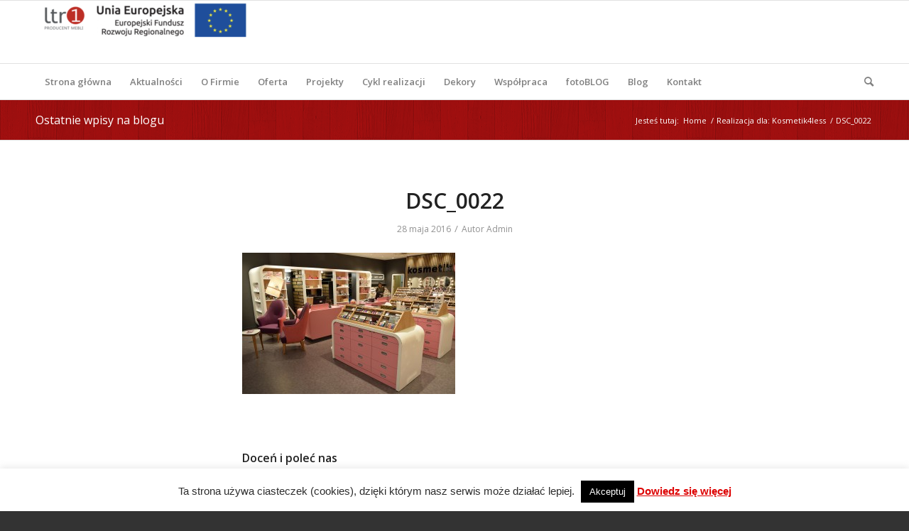

--- FILE ---
content_type: text/html; charset=UTF-8
request_url: https://ltr1.pl/realizacje/realizacja-dla-kosmetik4less/dsc_0022/
body_size: 14813
content:
<!DOCTYPE html>
<html dir="ltr" lang="pl-PL" prefix="og: https://ogp.me/ns#" class="html_stretched responsive av-preloader-disabled av-default-lightbox  html_header_top html_logo_left html_bottom_nav_header html_menu_left html_slim html_header_sticky html_header_shrinking html_mobile_menu_phone html_header_searchicon html_content_align_center html_header_unstick_top_disabled html_header_stretch_disabled html_av-overlay-side html_av-overlay-side-classic html_av-submenu-noclone html_entry_id_4655 av-cookies-no-cookie-consent av-no-preview html_text_menu_active ">
<head>
<meta charset="UTF-8" />
<meta name="robots" content="index, follow" />


<!-- mobile setting -->
<meta name="viewport" content="width=device-width, initial-scale=1">

<!-- Scripts/CSS and wp_head hook -->
<title>DSC_0022 | Meble dla Sklepów - ltr1.pl</title>

		<!-- All in One SEO 4.6.1.1 - aioseo.com -->
		<meta name="robots" content="max-image-preview:large" />
		<link rel="canonical" href="https://ltr1.pl/realizacje/realizacja-dla-kosmetik4less/dsc_0022/" />
		<meta name="generator" content="All in One SEO (AIOSEO) 4.6.1.1" />
		<meta property="og:locale" content="pl_PL" />
		<meta property="og:site_name" content="Meble dla Sklepów - ltr1.pl |" />
		<meta property="og:type" content="article" />
		<meta property="og:title" content="DSC_0022 | Meble dla Sklepów - ltr1.pl" />
		<meta property="og:url" content="https://ltr1.pl/realizacje/realizacja-dla-kosmetik4less/dsc_0022/" />
		<meta property="article:published_time" content="2016-05-28T08:22:03+00:00" />
		<meta property="article:modified_time" content="2016-05-28T08:22:03+00:00" />
		<meta name="twitter:card" content="summary" />
		<meta name="twitter:title" content="DSC_0022 | Meble dla Sklepów - ltr1.pl" />
		<meta name="google" content="nositelinkssearchbox" />
		<script type="application/ld+json" class="aioseo-schema">
			{"@context":"https:\/\/schema.org","@graph":[{"@type":"BreadcrumbList","@id":"https:\/\/ltr1.pl\/realizacje\/realizacja-dla-kosmetik4less\/dsc_0022\/#breadcrumblist","itemListElement":[{"@type":"ListItem","@id":"https:\/\/ltr1.pl\/#listItem","position":1,"name":"Dom","item":"https:\/\/ltr1.pl\/","nextItem":"https:\/\/ltr1.pl\/realizacje\/realizacja-dla-kosmetik4less\/dsc_0022\/#listItem"},{"@type":"ListItem","@id":"https:\/\/ltr1.pl\/realizacje\/realizacja-dla-kosmetik4less\/dsc_0022\/#listItem","position":2,"name":"DSC_0022","previousItem":"https:\/\/ltr1.pl\/#listItem"}]},{"@type":"ItemPage","@id":"https:\/\/ltr1.pl\/realizacje\/realizacja-dla-kosmetik4less\/dsc_0022\/#itempage","url":"https:\/\/ltr1.pl\/realizacje\/realizacja-dla-kosmetik4less\/dsc_0022\/","name":"DSC_0022 | Meble dla Sklep\u00f3w - ltr1.pl","inLanguage":"pl-PL","isPartOf":{"@id":"https:\/\/ltr1.pl\/#website"},"breadcrumb":{"@id":"https:\/\/ltr1.pl\/realizacje\/realizacja-dla-kosmetik4less\/dsc_0022\/#breadcrumblist"},"author":{"@id":"https:\/\/ltr1.pl\/author\/tomek\/#author"},"creator":{"@id":"https:\/\/ltr1.pl\/author\/tomek\/#author"},"datePublished":"2016-05-28T10:22:03+02:00","dateModified":"2016-05-28T10:22:03+02:00"},{"@type":"Organization","@id":"https:\/\/ltr1.pl\/#organization","name":"Meble dla Sklep\u00f3w - ltr1.pl","url":"https:\/\/ltr1.pl\/"},{"@type":"Person","@id":"https:\/\/ltr1.pl\/author\/tomek\/#author","url":"https:\/\/ltr1.pl\/author\/tomek\/","name":"Admin"},{"@type":"WebSite","@id":"https:\/\/ltr1.pl\/#website","url":"https:\/\/ltr1.pl\/","name":"Meble dla Sklep\u00f3w - ltr1.pl","inLanguage":"pl-PL","publisher":{"@id":"https:\/\/ltr1.pl\/#organization"}}]}
		</script>
		<!-- All in One SEO -->

<link rel="alternate" type="application/rss+xml" title="Meble dla Sklepów - ltr1.pl &raquo; Kanał z wpisami" href="https://ltr1.pl/feed/" />
<link rel="alternate" type="application/rss+xml" title="Meble dla Sklepów - ltr1.pl &raquo; Kanał z komentarzami" href="https://ltr1.pl/comments/feed/" />

<!-- google webfont font replacement -->

			<script type='text/javascript'>

				(function() {
					
					/*	check if webfonts are disabled by user setting via cookie - or user must opt in.	*/
					var html = document.getElementsByTagName('html')[0];
					var cookie_check = html.className.indexOf('av-cookies-needs-opt-in') >= 0 || html.className.indexOf('av-cookies-can-opt-out') >= 0;
					var allow_continue = true;
					var silent_accept_cookie = html.className.indexOf('av-cookies-user-silent-accept') >= 0;

					if( cookie_check && ! silent_accept_cookie )
					{
						if( ! document.cookie.match(/aviaCookieConsent/) || html.className.indexOf('av-cookies-session-refused') >= 0 )
						{
							allow_continue = false;
						}
						else
						{
							if( ! document.cookie.match(/aviaPrivacyRefuseCookiesHideBar/) )
							{
								allow_continue = false;
							}
							else if( ! document.cookie.match(/aviaPrivacyEssentialCookiesEnabled/) )
							{
								allow_continue = false;
							}
							else if( document.cookie.match(/aviaPrivacyGoogleWebfontsDisabled/) )
							{
								allow_continue = false;
							}
						}
					}
					
					if( allow_continue )
					{
						var f = document.createElement('link');
					
						f.type 	= 'text/css';
						f.rel 	= 'stylesheet';
						f.href 	= '//fonts.googleapis.com/css?family=Open+Sans:400,600';
						f.id 	= 'avia-google-webfont';

						document.getElementsByTagName('head')[0].appendChild(f);
					}
				})();
			
			</script>
			<script type="text/javascript">
/* <![CDATA[ */
window._wpemojiSettings = {"baseUrl":"https:\/\/s.w.org\/images\/core\/emoji\/15.0.3\/72x72\/","ext":".png","svgUrl":"https:\/\/s.w.org\/images\/core\/emoji\/15.0.3\/svg\/","svgExt":".svg","source":{"concatemoji":"https:\/\/ltr1.pl\/wp-includes\/js\/wp-emoji-release.min.js?ver=6.5.7"}};
/*! This file is auto-generated */
!function(i,n){var o,s,e;function c(e){try{var t={supportTests:e,timestamp:(new Date).valueOf()};sessionStorage.setItem(o,JSON.stringify(t))}catch(e){}}function p(e,t,n){e.clearRect(0,0,e.canvas.width,e.canvas.height),e.fillText(t,0,0);var t=new Uint32Array(e.getImageData(0,0,e.canvas.width,e.canvas.height).data),r=(e.clearRect(0,0,e.canvas.width,e.canvas.height),e.fillText(n,0,0),new Uint32Array(e.getImageData(0,0,e.canvas.width,e.canvas.height).data));return t.every(function(e,t){return e===r[t]})}function u(e,t,n){switch(t){case"flag":return n(e,"\ud83c\udff3\ufe0f\u200d\u26a7\ufe0f","\ud83c\udff3\ufe0f\u200b\u26a7\ufe0f")?!1:!n(e,"\ud83c\uddfa\ud83c\uddf3","\ud83c\uddfa\u200b\ud83c\uddf3")&&!n(e,"\ud83c\udff4\udb40\udc67\udb40\udc62\udb40\udc65\udb40\udc6e\udb40\udc67\udb40\udc7f","\ud83c\udff4\u200b\udb40\udc67\u200b\udb40\udc62\u200b\udb40\udc65\u200b\udb40\udc6e\u200b\udb40\udc67\u200b\udb40\udc7f");case"emoji":return!n(e,"\ud83d\udc26\u200d\u2b1b","\ud83d\udc26\u200b\u2b1b")}return!1}function f(e,t,n){var r="undefined"!=typeof WorkerGlobalScope&&self instanceof WorkerGlobalScope?new OffscreenCanvas(300,150):i.createElement("canvas"),a=r.getContext("2d",{willReadFrequently:!0}),o=(a.textBaseline="top",a.font="600 32px Arial",{});return e.forEach(function(e){o[e]=t(a,e,n)}),o}function t(e){var t=i.createElement("script");t.src=e,t.defer=!0,i.head.appendChild(t)}"undefined"!=typeof Promise&&(o="wpEmojiSettingsSupports",s=["flag","emoji"],n.supports={everything:!0,everythingExceptFlag:!0},e=new Promise(function(e){i.addEventListener("DOMContentLoaded",e,{once:!0})}),new Promise(function(t){var n=function(){try{var e=JSON.parse(sessionStorage.getItem(o));if("object"==typeof e&&"number"==typeof e.timestamp&&(new Date).valueOf()<e.timestamp+604800&&"object"==typeof e.supportTests)return e.supportTests}catch(e){}return null}();if(!n){if("undefined"!=typeof Worker&&"undefined"!=typeof OffscreenCanvas&&"undefined"!=typeof URL&&URL.createObjectURL&&"undefined"!=typeof Blob)try{var e="postMessage("+f.toString()+"("+[JSON.stringify(s),u.toString(),p.toString()].join(",")+"));",r=new Blob([e],{type:"text/javascript"}),a=new Worker(URL.createObjectURL(r),{name:"wpTestEmojiSupports"});return void(a.onmessage=function(e){c(n=e.data),a.terminate(),t(n)})}catch(e){}c(n=f(s,u,p))}t(n)}).then(function(e){for(var t in e)n.supports[t]=e[t],n.supports.everything=n.supports.everything&&n.supports[t],"flag"!==t&&(n.supports.everythingExceptFlag=n.supports.everythingExceptFlag&&n.supports[t]);n.supports.everythingExceptFlag=n.supports.everythingExceptFlag&&!n.supports.flag,n.DOMReady=!1,n.readyCallback=function(){n.DOMReady=!0}}).then(function(){return e}).then(function(){var e;n.supports.everything||(n.readyCallback(),(e=n.source||{}).concatemoji?t(e.concatemoji):e.wpemoji&&e.twemoji&&(t(e.twemoji),t(e.wpemoji)))}))}((window,document),window._wpemojiSettings);
/* ]]> */
</script>
<style id='wp-emoji-styles-inline-css' type='text/css'>

	img.wp-smiley, img.emoji {
		display: inline !important;
		border: none !important;
		box-shadow: none !important;
		height: 1em !important;
		width: 1em !important;
		margin: 0 0.07em !important;
		vertical-align: -0.1em !important;
		background: none !important;
		padding: 0 !important;
	}
</style>
<link rel='stylesheet' id='wp-block-library-css' href='https://ltr1.pl/wp-includes/css/dist/block-library/style.min.css?ver=6.5.7' type='text/css' media='all' />
<style id='classic-theme-styles-inline-css' type='text/css'>
/*! This file is auto-generated */
.wp-block-button__link{color:#fff;background-color:#32373c;border-radius:9999px;box-shadow:none;text-decoration:none;padding:calc(.667em + 2px) calc(1.333em + 2px);font-size:1.125em}.wp-block-file__button{background:#32373c;color:#fff;text-decoration:none}
</style>
<style id='global-styles-inline-css' type='text/css'>
body{--wp--preset--color--black: #000000;--wp--preset--color--cyan-bluish-gray: #abb8c3;--wp--preset--color--white: #ffffff;--wp--preset--color--pale-pink: #f78da7;--wp--preset--color--vivid-red: #cf2e2e;--wp--preset--color--luminous-vivid-orange: #ff6900;--wp--preset--color--luminous-vivid-amber: #fcb900;--wp--preset--color--light-green-cyan: #7bdcb5;--wp--preset--color--vivid-green-cyan: #00d084;--wp--preset--color--pale-cyan-blue: #8ed1fc;--wp--preset--color--vivid-cyan-blue: #0693e3;--wp--preset--color--vivid-purple: #9b51e0;--wp--preset--gradient--vivid-cyan-blue-to-vivid-purple: linear-gradient(135deg,rgba(6,147,227,1) 0%,rgb(155,81,224) 100%);--wp--preset--gradient--light-green-cyan-to-vivid-green-cyan: linear-gradient(135deg,rgb(122,220,180) 0%,rgb(0,208,130) 100%);--wp--preset--gradient--luminous-vivid-amber-to-luminous-vivid-orange: linear-gradient(135deg,rgba(252,185,0,1) 0%,rgba(255,105,0,1) 100%);--wp--preset--gradient--luminous-vivid-orange-to-vivid-red: linear-gradient(135deg,rgba(255,105,0,1) 0%,rgb(207,46,46) 100%);--wp--preset--gradient--very-light-gray-to-cyan-bluish-gray: linear-gradient(135deg,rgb(238,238,238) 0%,rgb(169,184,195) 100%);--wp--preset--gradient--cool-to-warm-spectrum: linear-gradient(135deg,rgb(74,234,220) 0%,rgb(151,120,209) 20%,rgb(207,42,186) 40%,rgb(238,44,130) 60%,rgb(251,105,98) 80%,rgb(254,248,76) 100%);--wp--preset--gradient--blush-light-purple: linear-gradient(135deg,rgb(255,206,236) 0%,rgb(152,150,240) 100%);--wp--preset--gradient--blush-bordeaux: linear-gradient(135deg,rgb(254,205,165) 0%,rgb(254,45,45) 50%,rgb(107,0,62) 100%);--wp--preset--gradient--luminous-dusk: linear-gradient(135deg,rgb(255,203,112) 0%,rgb(199,81,192) 50%,rgb(65,88,208) 100%);--wp--preset--gradient--pale-ocean: linear-gradient(135deg,rgb(255,245,203) 0%,rgb(182,227,212) 50%,rgb(51,167,181) 100%);--wp--preset--gradient--electric-grass: linear-gradient(135deg,rgb(202,248,128) 0%,rgb(113,206,126) 100%);--wp--preset--gradient--midnight: linear-gradient(135deg,rgb(2,3,129) 0%,rgb(40,116,252) 100%);--wp--preset--font-size--small: 13px;--wp--preset--font-size--medium: 20px;--wp--preset--font-size--large: 36px;--wp--preset--font-size--x-large: 42px;--wp--preset--spacing--20: 0.44rem;--wp--preset--spacing--30: 0.67rem;--wp--preset--spacing--40: 1rem;--wp--preset--spacing--50: 1.5rem;--wp--preset--spacing--60: 2.25rem;--wp--preset--spacing--70: 3.38rem;--wp--preset--spacing--80: 5.06rem;--wp--preset--shadow--natural: 6px 6px 9px rgba(0, 0, 0, 0.2);--wp--preset--shadow--deep: 12px 12px 50px rgba(0, 0, 0, 0.4);--wp--preset--shadow--sharp: 6px 6px 0px rgba(0, 0, 0, 0.2);--wp--preset--shadow--outlined: 6px 6px 0px -3px rgba(255, 255, 255, 1), 6px 6px rgba(0, 0, 0, 1);--wp--preset--shadow--crisp: 6px 6px 0px rgba(0, 0, 0, 1);}:where(.is-layout-flex){gap: 0.5em;}:where(.is-layout-grid){gap: 0.5em;}body .is-layout-flex{display: flex;}body .is-layout-flex{flex-wrap: wrap;align-items: center;}body .is-layout-flex > *{margin: 0;}body .is-layout-grid{display: grid;}body .is-layout-grid > *{margin: 0;}:where(.wp-block-columns.is-layout-flex){gap: 2em;}:where(.wp-block-columns.is-layout-grid){gap: 2em;}:where(.wp-block-post-template.is-layout-flex){gap: 1.25em;}:where(.wp-block-post-template.is-layout-grid){gap: 1.25em;}.has-black-color{color: var(--wp--preset--color--black) !important;}.has-cyan-bluish-gray-color{color: var(--wp--preset--color--cyan-bluish-gray) !important;}.has-white-color{color: var(--wp--preset--color--white) !important;}.has-pale-pink-color{color: var(--wp--preset--color--pale-pink) !important;}.has-vivid-red-color{color: var(--wp--preset--color--vivid-red) !important;}.has-luminous-vivid-orange-color{color: var(--wp--preset--color--luminous-vivid-orange) !important;}.has-luminous-vivid-amber-color{color: var(--wp--preset--color--luminous-vivid-amber) !important;}.has-light-green-cyan-color{color: var(--wp--preset--color--light-green-cyan) !important;}.has-vivid-green-cyan-color{color: var(--wp--preset--color--vivid-green-cyan) !important;}.has-pale-cyan-blue-color{color: var(--wp--preset--color--pale-cyan-blue) !important;}.has-vivid-cyan-blue-color{color: var(--wp--preset--color--vivid-cyan-blue) !important;}.has-vivid-purple-color{color: var(--wp--preset--color--vivid-purple) !important;}.has-black-background-color{background-color: var(--wp--preset--color--black) !important;}.has-cyan-bluish-gray-background-color{background-color: var(--wp--preset--color--cyan-bluish-gray) !important;}.has-white-background-color{background-color: var(--wp--preset--color--white) !important;}.has-pale-pink-background-color{background-color: var(--wp--preset--color--pale-pink) !important;}.has-vivid-red-background-color{background-color: var(--wp--preset--color--vivid-red) !important;}.has-luminous-vivid-orange-background-color{background-color: var(--wp--preset--color--luminous-vivid-orange) !important;}.has-luminous-vivid-amber-background-color{background-color: var(--wp--preset--color--luminous-vivid-amber) !important;}.has-light-green-cyan-background-color{background-color: var(--wp--preset--color--light-green-cyan) !important;}.has-vivid-green-cyan-background-color{background-color: var(--wp--preset--color--vivid-green-cyan) !important;}.has-pale-cyan-blue-background-color{background-color: var(--wp--preset--color--pale-cyan-blue) !important;}.has-vivid-cyan-blue-background-color{background-color: var(--wp--preset--color--vivid-cyan-blue) !important;}.has-vivid-purple-background-color{background-color: var(--wp--preset--color--vivid-purple) !important;}.has-black-border-color{border-color: var(--wp--preset--color--black) !important;}.has-cyan-bluish-gray-border-color{border-color: var(--wp--preset--color--cyan-bluish-gray) !important;}.has-white-border-color{border-color: var(--wp--preset--color--white) !important;}.has-pale-pink-border-color{border-color: var(--wp--preset--color--pale-pink) !important;}.has-vivid-red-border-color{border-color: var(--wp--preset--color--vivid-red) !important;}.has-luminous-vivid-orange-border-color{border-color: var(--wp--preset--color--luminous-vivid-orange) !important;}.has-luminous-vivid-amber-border-color{border-color: var(--wp--preset--color--luminous-vivid-amber) !important;}.has-light-green-cyan-border-color{border-color: var(--wp--preset--color--light-green-cyan) !important;}.has-vivid-green-cyan-border-color{border-color: var(--wp--preset--color--vivid-green-cyan) !important;}.has-pale-cyan-blue-border-color{border-color: var(--wp--preset--color--pale-cyan-blue) !important;}.has-vivid-cyan-blue-border-color{border-color: var(--wp--preset--color--vivid-cyan-blue) !important;}.has-vivid-purple-border-color{border-color: var(--wp--preset--color--vivid-purple) !important;}.has-vivid-cyan-blue-to-vivid-purple-gradient-background{background: var(--wp--preset--gradient--vivid-cyan-blue-to-vivid-purple) !important;}.has-light-green-cyan-to-vivid-green-cyan-gradient-background{background: var(--wp--preset--gradient--light-green-cyan-to-vivid-green-cyan) !important;}.has-luminous-vivid-amber-to-luminous-vivid-orange-gradient-background{background: var(--wp--preset--gradient--luminous-vivid-amber-to-luminous-vivid-orange) !important;}.has-luminous-vivid-orange-to-vivid-red-gradient-background{background: var(--wp--preset--gradient--luminous-vivid-orange-to-vivid-red) !important;}.has-very-light-gray-to-cyan-bluish-gray-gradient-background{background: var(--wp--preset--gradient--very-light-gray-to-cyan-bluish-gray) !important;}.has-cool-to-warm-spectrum-gradient-background{background: var(--wp--preset--gradient--cool-to-warm-spectrum) !important;}.has-blush-light-purple-gradient-background{background: var(--wp--preset--gradient--blush-light-purple) !important;}.has-blush-bordeaux-gradient-background{background: var(--wp--preset--gradient--blush-bordeaux) !important;}.has-luminous-dusk-gradient-background{background: var(--wp--preset--gradient--luminous-dusk) !important;}.has-pale-ocean-gradient-background{background: var(--wp--preset--gradient--pale-ocean) !important;}.has-electric-grass-gradient-background{background: var(--wp--preset--gradient--electric-grass) !important;}.has-midnight-gradient-background{background: var(--wp--preset--gradient--midnight) !important;}.has-small-font-size{font-size: var(--wp--preset--font-size--small) !important;}.has-medium-font-size{font-size: var(--wp--preset--font-size--medium) !important;}.has-large-font-size{font-size: var(--wp--preset--font-size--large) !important;}.has-x-large-font-size{font-size: var(--wp--preset--font-size--x-large) !important;}
.wp-block-navigation a:where(:not(.wp-element-button)){color: inherit;}
:where(.wp-block-post-template.is-layout-flex){gap: 1.25em;}:where(.wp-block-post-template.is-layout-grid){gap: 1.25em;}
:where(.wp-block-columns.is-layout-flex){gap: 2em;}:where(.wp-block-columns.is-layout-grid){gap: 2em;}
.wp-block-pullquote{font-size: 1.5em;line-height: 1.6;}
</style>
<link rel='stylesheet' id='cookie-law-info-css' href='https://ltr1.pl/wp-content/plugins/cookie-law-info/legacy/public/css/cookie-law-info-public.css?ver=3.2.2' type='text/css' media='all' />
<link rel='stylesheet' id='cookie-law-info-gdpr-css' href='https://ltr1.pl/wp-content/plugins/cookie-law-info/legacy/public/css/cookie-law-info-gdpr.css?ver=3.2.2' type='text/css' media='all' />
<link rel='stylesheet' id='avia-merged-styles-css' href='https://ltr1.pl/wp-content/uploads/dynamic_avia/avia-merged-styles-9f0e29bbff37fce3adcfea886f5acc62---6290ab0e954a0.css' type='text/css' media='all' />
<link rel='stylesheet' id='really_simple_share_style-css' href='https://ltr1.pl/wp-content/plugins/really-simple-facebook-twitter-share-buttons/style.css?ver=6.5.7' type='text/css' media='all' />
<script type="text/javascript" src="https://ltr1.pl/wp-includes/js/jquery/jquery.min.js?ver=3.7.1" id="jquery-core-js"></script>
<script type="text/javascript" src="https://ltr1.pl/wp-includes/js/jquery/jquery-migrate.min.js?ver=3.4.1" id="jquery-migrate-js"></script>
<script type="text/javascript" id="cookie-law-info-js-extra">
/* <![CDATA[ */
var Cli_Data = {"nn_cookie_ids":[],"cookielist":[],"non_necessary_cookies":[],"ccpaEnabled":"","ccpaRegionBased":"","ccpaBarEnabled":"","strictlyEnabled":["necessary","obligatoire"],"ccpaType":"gdpr","js_blocking":"","custom_integration":"","triggerDomRefresh":"","secure_cookies":""};
var cli_cookiebar_settings = {"animate_speed_hide":"500","animate_speed_show":"500","background":"#ffffff","border":"#444","border_on":"","button_1_button_colour":"#000000","button_1_button_hover":"#000000","button_1_link_colour":"#ffffff","button_1_as_button":"1","button_1_new_win":"","button_2_button_colour":"#333","button_2_button_hover":"#292929","button_2_link_colour":"#dd0000","button_2_as_button":"","button_2_hidebar":"","button_3_button_colour":"#dedfe0","button_3_button_hover":"#b2b2b3","button_3_link_colour":"#333333","button_3_as_button":"1","button_3_new_win":"","button_4_button_colour":"#dedfe0","button_4_button_hover":"#b2b2b3","button_4_link_colour":"#333333","button_4_as_button":"1","button_7_button_colour":"#61a229","button_7_button_hover":"#4e8221","button_7_link_colour":"#fff","button_7_as_button":"1","button_7_new_win":"","font_family":"Arial, Helvetica, sans-serif","header_fix":"","notify_animate_hide":"1","notify_animate_show":"1","notify_div_id":"#cookie-law-info-bar","notify_position_horizontal":"right","notify_position_vertical":"bottom","scroll_close":"","scroll_close_reload":"","accept_close_reload":"","reject_close_reload":"","showagain_tab":"","showagain_background":"#fff","showagain_border":"#000","showagain_div_id":"#cookie-law-info-again","showagain_x_position":"100px","text":"#2d2d2d","show_once_yn":"","show_once":"5000","logging_on":"","as_popup":"","popup_overlay":"1","bar_heading_text":"","cookie_bar_as":"banner","popup_showagain_position":"bottom-right","widget_position":"left"};
var log_object = {"ajax_url":"https:\/\/ltr1.pl\/wp-admin\/admin-ajax.php"};
/* ]]> */
</script>
<script type="text/javascript" src="https://ltr1.pl/wp-content/plugins/cookie-law-info/legacy/public/js/cookie-law-info-public.js?ver=3.2.2" id="cookie-law-info-js"></script>
<link rel="https://api.w.org/" href="https://ltr1.pl/wp-json/" /><link rel="alternate" type="application/json" href="https://ltr1.pl/wp-json/wp/v2/media/4655" /><link rel="EditURI" type="application/rsd+xml" title="RSD" href="https://ltr1.pl/xmlrpc.php?rsd" />
<link rel='shortlink' href='https://ltr1.pl/?p=4655' />
<link rel="alternate" type="application/json+oembed" href="https://ltr1.pl/wp-json/oembed/1.0/embed?url=https%3A%2F%2Fltr1.pl%2Frealizacje%2Frealizacja-dla-kosmetik4less%2Fdsc_0022%2F" />
<link rel="alternate" type="text/xml+oembed" href="https://ltr1.pl/wp-json/oembed/1.0/embed?url=https%3A%2F%2Fltr1.pl%2Frealizacje%2Frealizacja-dla-kosmetik4less%2Fdsc_0022%2F&#038;format=xml" />
<link rel="profile" href="http://gmpg.org/xfn/11" />
<link rel="alternate" type="application/rss+xml" title="Meble dla Sklepów - ltr1.pl RSS2 Feed" href="https://ltr1.pl/feed/" />
<link rel="pingback" href="https://ltr1.pl/xmlrpc.php" />
<!--[if lt IE 9]><script src="https://ltr1.pl/wp-content/themes/enfold2021/js/html5shiv.js"></script><![endif]-->
<link rel="icon" href="https://ltr1.pl/wp-content/uploads/2013/04/fav1.png" type="image/png">

<!-- To speed up the rendering and to display the site as fast as possible to the user we include some styles and scripts for above the fold content inline -->
<script type="text/javascript">'use strict';var avia_is_mobile=!1;if(/Android|webOS|iPhone|iPad|iPod|BlackBerry|IEMobile|Opera Mini/i.test(navigator.userAgent)&&'ontouchstart' in document.documentElement){avia_is_mobile=!0;document.documentElement.className+=' avia_mobile '}
else{document.documentElement.className+=' avia_desktop '};document.documentElement.className+=' js_active ';(function(){var e=['-webkit-','-moz-','-ms-',''],n='';for(var t in e){if(e[t]+'transform' in document.documentElement.style){document.documentElement.className+=' avia_transform ';n=e[t]+'transform'};if(e[t]+'perspective' in document.documentElement.style)document.documentElement.className+=' avia_transform3d '};if(typeof document.getElementsByClassName=='function'&&typeof document.documentElement.getBoundingClientRect=='function'&&avia_is_mobile==!1){if(n&&window.innerHeight>0){setTimeout(function(){var e=0,o={},a=0,t=document.getElementsByClassName('av-parallax'),i=window.pageYOffset||document.documentElement.scrollTop;for(e=0;e<t.length;e++){t[e].style.top='0px';o=t[e].getBoundingClientRect();a=Math.ceil((window.innerHeight+i-o.top)*0.3);t[e].style[n]='translate(0px, '+a+'px)';t[e].style.top='auto';t[e].className+=' enabled-parallax '}},50)}}})();</script><style type='text/css'>
@font-face {font-family: 'entypo-fontello'; font-weight: normal; font-style: normal; font-display: auto;
src: url('https://ltr1.pl/wp-content/themes/enfold2021/config-templatebuilder/avia-template-builder/assets/fonts/entypo-fontello.woff2') format('woff2'),
url('https://ltr1.pl/wp-content/themes/enfold2021/config-templatebuilder/avia-template-builder/assets/fonts/entypo-fontello.woff') format('woff'),
url('https://ltr1.pl/wp-content/themes/enfold2021/config-templatebuilder/avia-template-builder/assets/fonts/entypo-fontello.ttf') format('truetype'), 
url('https://ltr1.pl/wp-content/themes/enfold2021/config-templatebuilder/avia-template-builder/assets/fonts/entypo-fontello.svg#entypo-fontello') format('svg'),
url('https://ltr1.pl/wp-content/themes/enfold2021/config-templatebuilder/avia-template-builder/assets/fonts/entypo-fontello.eot'),
url('https://ltr1.pl/wp-content/themes/enfold2021/config-templatebuilder/avia-template-builder/assets/fonts/entypo-fontello.eot?#iefix') format('embedded-opentype');
} #top .avia-font-entypo-fontello, body .avia-font-entypo-fontello, html body [data-av_iconfont='entypo-fontello']:before{ font-family: 'entypo-fontello'; }
</style>

<!--
Debugging Info for Theme support: 

Theme: Enfold
Version: 4.8
Installed: enfold2021
AviaFramework Version: 5.0
AviaBuilder Version: 4.8
aviaElementManager Version: 1.0.1
ML:512-PU:71-PLA:9
WP:6.5.7
Compress: CSS:all theme files - JS:all theme files
Updates: disabled
PLAu:9
-->
</head>




<body id="top" class="attachment attachment-template-default single single-attachment postid-4655 attachmentid-4655 attachment-jpeg  rtl_columns stretched open_sans" itemscope="itemscope" itemtype="https://schema.org/WebPage" >

	
	<div id='wrap_all'>

	
<header id='header' class='all_colors header_color light_bg_color  av_header_top av_logo_left av_bottom_nav_header av_menu_left av_slim av_header_sticky av_header_shrinking av_header_stretch_disabled av_mobile_menu_phone av_header_searchicon av_header_unstick_top_disabled av_header_border_disabled'  role="banner" itemscope="itemscope" itemtype="https://schema.org/WPHeader" >

		<div  id='header_main' class='container_wrap container_wrap_logo'>
	
        <div class='container av-logo-container'><div class='inner-container'><span class='logo'><a href='https://ltr1.pl/'><img height="100" width="300" src='https://ltr1.pl/wp-content/uploads/2022/05/Screenshot-2022-05-27-at-12.40.13-300x56.png' alt='Meble dla Sklepów - ltr1.pl' title='' /></a></span></div></div><div id='header_main_alternate' class='container_wrap'><div class='container'><nav class='main_menu' data-selectname='Wybierz stornę'  role="navigation" itemscope="itemscope" itemtype="https://schema.org/SiteNavigationElement" ><div class="avia-menu av-main-nav-wrap"><ul id="avia-menu" class="menu av-main-nav"><li id="menu-item-3279" class="menu-item menu-item-type-post_type menu-item-object-page menu-item-home menu-item-top-level menu-item-top-level-1"><a href="https://ltr1.pl/" itemprop="url"><span class="avia-bullet"></span><span class="avia-menu-text">Strona główna</span><span class="avia-menu-fx"><span class="avia-arrow-wrap"><span class="avia-arrow"></span></span></span></a></li>
<li id="menu-item-4061" class="menu-item menu-item-type-taxonomy menu-item-object-category menu-item-top-level menu-item-top-level-2"><a href="https://ltr1.pl/kategoria/aktualnosci/" itemprop="url"><span class="avia-bullet"></span><span class="avia-menu-text">Aktualności</span><span class="avia-menu-fx"><span class="avia-arrow-wrap"><span class="avia-arrow"></span></span></span></a></li>
<li id="menu-item-3280" class="menu-item menu-item-type-custom menu-item-object-custom menu-item-has-children menu-item-top-level menu-item-top-level-3"><a href="#" itemprop="url"><span class="avia-bullet"></span><span class="avia-menu-text">O Firmie</span><span class="avia-menu-fx"><span class="avia-arrow-wrap"><span class="avia-arrow"></span></span></span></a>


<ul class="sub-menu">
	<li id="menu-item-3989" class="menu-item menu-item-type-post_type menu-item-object-page"><a href="https://ltr1.pl/dane-rejestrowe/" itemprop="url"><span class="avia-bullet"></span><span class="avia-menu-text">Dane rejestrowe</span></a></li>
	<li id="menu-item-3274" class="menu-item menu-item-type-post_type menu-item-object-page"><a href="https://ltr1.pl/profil-dzialalnosci/" itemprop="url"><span class="avia-bullet"></span><span class="avia-menu-text">Główny profil działalności</span></a></li>
	<li id="menu-item-3267" class="menu-item menu-item-type-post_type menu-item-object-page"><a href="https://ltr1.pl/uslugi-dodatkowe/" itemprop="url"><span class="avia-bullet"></span><span class="avia-menu-text">Usługi dodatkowe</span></a></li>
	<li id="menu-item-3273" class="menu-item menu-item-type-post_type menu-item-object-page"><a href="https://ltr1.pl/historia-firmy/" itemprop="url"><span class="avia-bullet"></span><span class="avia-menu-text">Historia firmy</span></a></li>
	<li id="menu-item-3272" class="menu-item menu-item-type-post_type menu-item-object-page"><a href="https://ltr1.pl/park-maszynowy/" itemprop="url"><span class="avia-bullet"></span><span class="avia-menu-text">Park maszynowy</span></a></li>
	<li id="menu-item-3271" class="menu-item menu-item-type-post_type menu-item-object-page"><a href="https://ltr1.pl/referencje/" itemprop="url"><span class="avia-bullet"></span><span class="avia-menu-text">Referencje</span></a></li>
	<li id="menu-item-3990" class="menu-item menu-item-type-post_type menu-item-object-page"><a href="https://ltr1.pl/praca-w-ltr-1/" itemprop="url"><span class="avia-bullet"></span><span class="avia-menu-text">Praca w LTR 1</span></a></li>
</ul>
</li>
<li id="menu-item-3307" class="menu-item menu-item-type-custom menu-item-object-custom menu-item-has-children menu-item-mega-parent  menu-item-top-level menu-item-top-level-4"><a href="#" itemprop="url"><span class="avia-bullet"></span><span class="avia-menu-text">Oferta</span><span class="avia-menu-fx"><span class="avia-arrow-wrap"><span class="avia-arrow"></span></span></span></a>
<div class='avia_mega_div avia_mega4 twelve units'>

<ul class="sub-menu">
	<li id="menu-item-5026" class="menu-item menu-item-type-post_type menu-item-object-page avia_mega_menu_columns_4 three units  avia_mega_menu_columns_first"><span class='mega_menu_title heading-color av-special-font'><a href='https://ltr1.pl/inteligentne-biurko-idesk/'>Inteligentne biurko IDESK</a></span></li>
	<li id="menu-item-3394" class="menu-item menu-item-type-post_type menu-item-object-page avia_mega_menu_columns_4 three units "><span class='mega_menu_title heading-color av-special-font'><a href='https://ltr1.pl/stoiska-handlowe/'>Stoiska handlowe</a></span></li>
	<li id="menu-item-3403" class="menu-item menu-item-type-post_type menu-item-object-page avia_mega_menu_columns_4 three units "><span class='mega_menu_title heading-color av-special-font'><a href='https://ltr1.pl/meble-biurowe/'>Meble biurowe</a></span></li>
	<li id="menu-item-3414" class="menu-item menu-item-type-post_type menu-item-object-page avia_mega_menu_columns_4 three units avia_mega_menu_columns_last"><span class='mega_menu_title heading-color av-special-font'><a href='https://ltr1.pl/meble-kuchenne/'>Meble kuchenne</a></span></li>

</ul><ul class="sub-menu avia_mega_hr">
	<li id="menu-item-3310" class="menu-item menu-item-type-custom menu-item-object-custom menu-item-has-children avia_mega_menu_columns_3 three units  avia_mega_menu_columns_first"><span class='mega_menu_title heading-color av-special-font'>Meble dla sklepów</span>
	<ul class="sub-menu">
		<li id="menu-item-3309" class="menu-item menu-item-type-post_type menu-item-object-page"><a href="https://ltr1.pl/sklepy-konfekcja-damska/" itemprop="url"><span class="avia-bullet"></span><span class="avia-menu-text">Sklepy konfekcja damska</span></a></li>
		<li id="menu-item-3736" class="menu-item menu-item-type-post_type menu-item-object-page"><a href="https://ltr1.pl/sklepy-konfekcja-meska/" itemprop="url"><span class="avia-bullet"></span><span class="avia-menu-text">Sklepy konfekcja męska</span></a></li>
		<li id="menu-item-3308" class="menu-item menu-item-type-post_type menu-item-object-page"><a href="https://ltr1.pl/sklepy-dzieciece/" itemprop="url"><span class="avia-bullet"></span><span class="avia-menu-text">Sklepy konfekcja dziecięca</span></a></li>
		<li id="menu-item-3567" class="menu-item menu-item-type-post_type menu-item-object-page"><a href="https://ltr1.pl/sklepy-jubilerskie/" itemprop="url"><span class="avia-bullet"></span><span class="avia-menu-text">Sklepy jubilerskie</span></a></li>
		<li id="menu-item-4600" class="menu-item menu-item-type-post_type menu-item-object-page"><a href="https://ltr1.pl/restauracje-i-bary/" itemprop="url"><span class="avia-bullet"></span><span class="avia-menu-text">Restauracje i bary</span></a></li>
		<li id="menu-item-4717" class="menu-item menu-item-type-post_type menu-item-object-page"><a href="https://ltr1.pl/piekarnie-cukiernie-i-kawiarnie/" itemprop="url"><span class="avia-bullet"></span><span class="avia-menu-text">Piekarnie, cukiernie i kawiarnie</span></a></li>
		<li id="menu-item-3380" class="menu-item menu-item-type-post_type menu-item-object-page"><a href="https://ltr1.pl/sklepy-sportowe/" itemprop="url"><span class="avia-bullet"></span><span class="avia-menu-text">Sklepy sportowe</span></a></li>
		<li id="menu-item-3379" class="menu-item menu-item-type-post_type menu-item-object-page"><a href="https://ltr1.pl/sklepy-drogeryjne/" itemprop="url"><span class="avia-bullet"></span><span class="avia-menu-text">Sklepy drogeryjne</span></a></li>
		<li id="menu-item-3565" class="menu-item menu-item-type-post_type menu-item-object-page"><a href="https://ltr1.pl/sklepy-perfumerie/" itemprop="url"><span class="avia-bullet"></span><span class="avia-menu-text">Sklepy perfumeryjne</span></a></li>
		<li id="menu-item-3563" class="menu-item menu-item-type-post_type menu-item-object-page"><a href="https://ltr1.pl/sklepy-galanteryjne/" itemprop="url"><span class="avia-bullet"></span><span class="avia-menu-text">Sklepy galanteryjne</span></a></li>
		<li id="menu-item-3566" class="menu-item menu-item-type-post_type menu-item-object-page"><a href="https://ltr1.pl/sklepy-obuwnicze/" itemprop="url"><span class="avia-bullet"></span><span class="avia-menu-text">Sklepy obuwnicze</span></a></li>
		<li id="menu-item-3852" class="menu-item menu-item-type-post_type menu-item-object-page"><a href="https://ltr1.pl/salony-motocyklowe/" itemprop="url"><span class="avia-bullet"></span><span class="avia-menu-text">Salony motocyklowe</span></a></li>
		<li id="menu-item-3564" class="menu-item menu-item-type-post_type menu-item-object-page"><a href="https://ltr1.pl/sklepy-marketowe/" itemprop="url"><span class="avia-bullet"></span><span class="avia-menu-text">Markety</span></a></li>
		<li id="menu-item-3570" class="menu-item menu-item-type-post_type menu-item-object-page"><a href="https://ltr1.pl/pozostale-branze/" itemprop="url"><span class="avia-bullet"></span><span class="avia-menu-text">Pozostałe branże</span></a></li>
	</ul>
</li>
	<li id="menu-item-3311" class="menu-item menu-item-type-custom menu-item-object-custom menu-item-has-children avia_mega_menu_columns_3 three units "><span class='mega_menu_title heading-color av-special-font'>Systemy sklepowe</span>
	<ul class="sub-menu">
		<li id="menu-item-3527" class="menu-item menu-item-type-post_type menu-item-object-page"><a href="https://ltr1.pl/system-slim/" itemprop="url"><span class="avia-bullet"></span><span class="avia-menu-text">System Slim</span></a></li>
		<li id="menu-item-3526" class="menu-item menu-item-type-post_type menu-item-object-page"><a href="https://ltr1.pl/system-universal-3/" itemprop="url"><span class="avia-bullet"></span><span class="avia-menu-text">System Universal</span></a></li>
		<li id="menu-item-3533" class="menu-item menu-item-type-post_type menu-item-object-page"><a href="https://ltr1.pl/system-shop-wall/" itemprop="url"><span class="avia-bullet"></span><span class="avia-menu-text">System Shop-Wall</span></a></li>
		<li id="menu-item-3532" class="menu-item menu-item-type-post_type menu-item-object-page"><a href="https://ltr1.pl/system-regalow-metalowych/" itemprop="url"><span class="avia-bullet"></span><span class="avia-menu-text">System regałów metalowych</span></a></li>
	</ul>
</li>
	<li id="menu-item-3312" class="menu-item menu-item-type-custom menu-item-object-custom menu-item-has-children avia_mega_menu_columns_3 three units avia_mega_menu_columns_last"><span class='mega_menu_title heading-color av-special-font'>Inne</span>
	<ul class="sub-menu">
		<li id="menu-item-3549" class="menu-item menu-item-type-post_type menu-item-object-page"><a href="https://ltr1.pl/lady-sprzedazowe-sklepowe/" itemprop="url"><span class="avia-bullet"></span><span class="avia-menu-text">Lady sprzedażowe</span></a></li>
		<li id="menu-item-3548" class="menu-item menu-item-type-post_type menu-item-object-page"><a href="https://ltr1.pl/lady-recepcyjne/" itemprop="url"><span class="avia-bullet"></span><span class="avia-menu-text">Lady recepcyjne</span></a></li>
		<li id="menu-item-3547" class="menu-item menu-item-type-post_type menu-item-object-page"><a href="https://ltr1.pl/gabloty-szklane-ekspozycyjne/" itemprop="url"><span class="avia-bullet"></span><span class="avia-menu-text">Gabloty szklane ? ekspozycyjne</span></a></li>
		<li id="menu-item-3546" class="menu-item menu-item-type-post_type menu-item-object-page"><a href="https://ltr1.pl/stoliki-srodkowe-ekspozycyjne/" itemprop="url"><span class="avia-bullet"></span><span class="avia-menu-text">Stoliki środkowe ? ekspozycyjne</span></a></li>
		<li id="menu-item-3552" class="menu-item menu-item-type-post_type menu-item-object-page"><a href="https://ltr1.pl/gondole-srodkowe-ekspozycyjne/" itemprop="url"><span class="avia-bullet"></span><span class="avia-menu-text">Gondole środkowe ? ekspozycyjne</span></a></li>
		<li id="menu-item-3574" class="menu-item menu-item-type-post_type menu-item-object-page"><a href="https://ltr1.pl/wyposazenie-sklepowe-uzupelnienie/" itemprop="url"><span class="avia-bullet"></span><span class="avia-menu-text">Wyposażenie sklepowe ? uzupełnienie</span></a></li>
	</ul>
</li>
</ul>

</div>
</li>
<li id="menu-item-3266" class="menu-item menu-item-type-post_type menu-item-object-page menu-item-top-level menu-item-top-level-5"><a href="https://ltr1.pl/projekty/" itemprop="url"><span class="avia-bullet"></span><span class="avia-menu-text">Projekty</span><span class="avia-menu-fx"><span class="avia-arrow-wrap"><span class="avia-arrow"></span></span></span></a></li>
<li id="menu-item-3275" class="menu-item menu-item-type-post_type menu-item-object-page menu-item-has-children menu-item-top-level menu-item-top-level-6"><a href="https://ltr1.pl/cykl-realizacji/" itemprop="url"><span class="avia-bullet"></span><span class="avia-menu-text">Cykl realizacji</span><span class="avia-menu-fx"><span class="avia-arrow-wrap"><span class="avia-arrow"></span></span></span></a>


<ul class="sub-menu">
	<li id="menu-item-4053" class="menu-item menu-item-type-post_type menu-item-object-page"><a href="https://ltr1.pl/pomiar/" itemprop="url"><span class="avia-bullet"></span><span class="avia-menu-text">Pomiar</span></a></li>
	<li id="menu-item-4020" class="menu-item menu-item-type-post_type menu-item-object-page"><a href="https://ltr1.pl/projekty/" itemprop="url"><span class="avia-bullet"></span><span class="avia-menu-text">Projekt</span></a></li>
	<li id="menu-item-4042" class="menu-item menu-item-type-post_type menu-item-object-page"><a href="https://ltr1.pl/realizacja-produkcja/" itemprop="url"><span class="avia-bullet"></span><span class="avia-menu-text">Realizacja ? produkcja</span></a></li>
	<li id="menu-item-3269" class="menu-item menu-item-type-post_type menu-item-object-page"><a href="https://ltr1.pl/transport/" itemprop="url"><span class="avia-bullet"></span><span class="avia-menu-text">Transport</span></a></li>
	<li id="menu-item-3268" class="menu-item menu-item-type-post_type menu-item-object-page"><a href="https://ltr1.pl/montaz/" itemprop="url"><span class="avia-bullet"></span><span class="avia-menu-text">Montaż</span></a></li>
	<li id="menu-item-3270" class="menu-item menu-item-type-post_type menu-item-object-page"><a href="https://ltr1.pl/serwis-gwarancja/" itemprop="url"><span class="avia-bullet"></span><span class="avia-menu-text">Serwis / Gwarancja</span></a></li>
</ul>
</li>
<li id="menu-item-3337" class="menu-item menu-item-type-custom menu-item-object-custom menu-item-has-children menu-item-top-level menu-item-top-level-7"><a href="#" itemprop="url"><span class="avia-bullet"></span><span class="avia-menu-text">Dekory</span><span class="avia-menu-fx"><span class="avia-arrow-wrap"><span class="avia-arrow"></span></span></span></a>


<ul class="sub-menu">
	<li id="menu-item-3341" class="menu-item menu-item-type-post_type menu-item-object-page"><a href="https://ltr1.pl/plyty-laminowane/" itemprop="url"><span class="avia-bullet"></span><span class="avia-menu-text">Płyty laminowane</span></a></li>
	<li id="menu-item-3340" class="menu-item menu-item-type-post_type menu-item-object-page"><a href="https://ltr1.pl/okleiny-naturalne/" itemprop="url"><span class="avia-bullet"></span><span class="avia-menu-text">Okleiny naturalne</span></a></li>
	<li id="menu-item-3338" class="menu-item menu-item-type-post_type menu-item-object-page"><a href="https://ltr1.pl/plyty-mdf-lakierowane/" itemprop="url"><span class="avia-bullet"></span><span class="avia-menu-text">Płyty MDF lakierowane</span></a></li>
	<li id="menu-item-3339" class="menu-item menu-item-type-post_type menu-item-object-page"><a href="https://ltr1.pl/wzornik-regalow-metalowych/" itemprop="url"><span class="avia-bullet"></span><span class="avia-menu-text">Wzornik regałów metalowych</span></a></li>
</ul>
</li>
<li id="menu-item-3265" class="menu-item menu-item-type-post_type menu-item-object-page menu-item-top-level menu-item-top-level-8"><a href="https://ltr1.pl/wspolpraca/" itemprop="url"><span class="avia-bullet"></span><span class="avia-menu-text">Współpraca</span><span class="avia-menu-fx"><span class="avia-arrow-wrap"><span class="avia-arrow"></span></span></span></a></li>
<li id="menu-item-3276" class="menu-item menu-item-type-post_type menu-item-object-page menu-item-top-level menu-item-top-level-9"><a href="https://ltr1.pl/fotoblog/" itemprop="url"><span class="avia-bullet"></span><span class="avia-menu-text">fotoBLOG</span><span class="avia-menu-fx"><span class="avia-arrow-wrap"><span class="avia-arrow"></span></span></span></a></li>
<li id="menu-item-5020" class="menu-item menu-item-type-post_type menu-item-object-page menu-item-top-level menu-item-top-level-10"><a href="https://ltr1.pl/blog-sklepy/" itemprop="url"><span class="avia-bullet"></span><span class="avia-menu-text">Blog</span><span class="avia-menu-fx"><span class="avia-arrow-wrap"><span class="avia-arrow"></span></span></span></a></li>
<li id="menu-item-3277" class="menu-item menu-item-type-post_type menu-item-object-page menu-item-top-level menu-item-top-level-11"><a href="https://ltr1.pl/kontakt/" itemprop="url"><span class="avia-bullet"></span><span class="avia-menu-text">Kontakt</span><span class="avia-menu-fx"><span class="avia-arrow-wrap"><span class="avia-arrow"></span></span></span></a></li>
<li id="menu-item-search" class="noMobile menu-item menu-item-search-dropdown menu-item-avia-special"><a aria-label="Szukaj" href="?s=" rel="nofollow" data-avia-search-tooltip="

&lt;form role=&quot;search&quot; action=&quot;https://ltr1.pl/&quot; id=&quot;searchform&quot; method=&quot;get&quot; class=&quot;&quot;&gt;
	&lt;div&gt;
		&lt;input type=&quot;submit&quot; value=&quot;&quot; id=&quot;searchsubmit&quot; class=&quot;button avia-font-entypo-fontello&quot; /&gt;
		&lt;input type=&quot;text&quot; id=&quot;s&quot; name=&quot;s&quot; value=&quot;&quot; placeholder='Szukaj' /&gt;
			&lt;/div&gt;
&lt;/form&gt;" aria-hidden='false' data-av_icon='' data-av_iconfont='entypo-fontello'><span class="avia_hidden_link_text">Szukaj</span></a></li><li class="av-burger-menu-main menu-item-avia-special ">
	        			<a href="#" aria-label="Menu" aria-hidden="false">
							<span class="av-hamburger av-hamburger--spin av-js-hamburger">
								<span class="av-hamburger-box">
						          <span class="av-hamburger-inner"></span>
						          <strong>Menu</strong>
								</span>
							</span>
							<span class="avia_hidden_link_text">Menu</span>
						</a>
	        		   </li></ul></div></nav></div> </div> 
		<!-- end container_wrap-->
		</div>
		<div class='header_bg'></div>

<!-- end header -->
</header>
		
	<div id='main' class='all_colors' data-scroll-offset='88'>

	<div class='stretch_full container_wrap alternate_color light_bg_color title_container'><div class='container'><strong class='main-title entry-title '><a href='https://ltr1.pl/' rel='bookmark' title='Permanent Link: Ostatnie wpisy na blogu'  itemprop="headline" >Ostatnie wpisy na blogu</a></strong><div class="breadcrumb breadcrumbs avia-breadcrumbs"><div class="breadcrumb-trail" ><span class="trail-before"><span class="breadcrumb-title">Jesteś tutaj:</span></span> <span  itemscope="itemscope" itemtype="https://schema.org/BreadcrumbList" ><span  itemscope="itemscope" itemtype="https://schema.org/ListItem" itemprop="itemListElement" ><a itemprop="url" href="https://ltr1.pl" title="Meble dla Sklepów - ltr1.pl" rel="home" class="trail-begin"><span itemprop="name">Home</span></a><span itemprop="position" class="hidden">1</span></span></span> <span class="sep">/</span> <span  itemscope="itemscope" itemtype="https://schema.org/BreadcrumbList" ><span  itemscope="itemscope" itemtype="https://schema.org/ListItem" itemprop="itemListElement" ><a itemprop="url" href="https://ltr1.pl/realizacje/realizacja-dla-kosmetik4less/" title="Realizacja dla: Kosmetik4less"><span itemprop="name">Realizacja dla: Kosmetik4less</span></a><span itemprop="position" class="hidden">2</span></span></span> <span class="sep">/</span> <span class="trail-end">DSC_0022</span></div></div></div></div>
		<div class='container_wrap container_wrap_first main_color fullsize'>

			<div class='container template-blog template-single-blog '>

				<main class='content units av-content-full alpha '  role="main" itemprop="mainContentOfPage" >

                    <article class='post-entry post-entry-type-standard post-entry-4655 post-loop-1 post-parity-odd post-entry-last single-big post  post-4655 attachment type-attachment status-inherit hentry'  itemscope="itemscope" itemtype="https://schema.org/CreativeWork" ><div class='blog-meta'></div><div class='entry-content-wrapper clearfix standard-content'><header class="entry-content-header"><h1 class='post-title entry-title '  itemprop="headline" >	<a href='https://ltr1.pl/realizacje/realizacja-dla-kosmetik4less/dsc_0022/' rel='bookmark' title='Permanent Link: DSC_0022'>DSC_0022			<span class='post-format-icon minor-meta'></span>	</a></h1><span class='post-meta-infos'><time class='date-container minor-meta updated' >28 maja 2016</time><span class='text-sep text-sep-date'>/</span><span class="blog-author minor-meta">Autor <span class="entry-author-link"  itemprop="author" ><span class="author"><span class="fn"><a href="https://ltr1.pl/author/tomek/" title="Wpisy od Admin" rel="author">Admin</a></span></span></span></span></span></header><div class="entry-content"  itemprop="text" ><p class="attachment"><a href='https://ltr1.pl/wp-content/uploads/2016/05/DSC_0022.jpg'><img fetchpriority="high" decoding="async" width="300" height="199" src="https://ltr1.pl/wp-content/uploads/2016/05/DSC_0022-300x199.jpg" class="attachment-medium size-medium" alt="" srcset="https://ltr1.pl/wp-content/uploads/2016/05/DSC_0022-300x199.jpg 300w, https://ltr1.pl/wp-content/uploads/2016/05/DSC_0022-1030x686.jpg 1030w, https://ltr1.pl/wp-content/uploads/2016/05/DSC_0022-1500x999.jpg 1500w, https://ltr1.pl/wp-content/uploads/2016/05/DSC_0022-705x469.jpg 705w, https://ltr1.pl/wp-content/uploads/2016/05/DSC_0022-450x299.jpg 450w, https://ltr1.pl/wp-content/uploads/2016/05/DSC_0022.jpg 1600w" sizes="(max-width: 300px) 100vw, 300px" /></a></p>
<div style="min-height:33px;" class="really_simple_share really_simple_share_button robots-nocontent snap_nopreview"><div class="really_simple_share_facebook_share_new" style="width:110px;"><div class="fb-share-button" data-href="https://ltr1.pl/realizacje/realizacja-dla-kosmetik4less/dsc_0022/" data-type="button_count" data-width="110"></div></div></div>
		<div class="really_simple_share_clearfix"></div></div><footer class="entry-footer"><div class='av-share-box'><h5 class='av-share-link-description av-no-toc '>Doceń i poleć nas</h5><ul class='av-share-box-list noLightbox'><li class='av-share-link av-social-link-facebook' ><a target="_blank" aria-label="Udostępnij Facebook" href='https://www.facebook.com/sharer.php?u=https://ltr1.pl/realizacje/realizacja-dla-kosmetik4less/dsc_0022/&#038;t=DSC_0022' aria-hidden='false' data-av_icon='' data-av_iconfont='entypo-fontello' title='' data-avia-related-tooltip='Udostępnij Facebook' rel="noopener"><span class='avia_hidden_link_text'>Udostępnij Facebook</span></a></li><li class='av-share-link av-social-link-twitter' ><a target="_blank" aria-label="Udostępnij Twitter" href='https://twitter.com/share?text=DSC_0022&#038;url=https://ltr1.pl/?p=4655' aria-hidden='false' data-av_icon='' data-av_iconfont='entypo-fontello' title='' data-avia-related-tooltip='Udostępnij Twitter' rel="noopener"><span class='avia_hidden_link_text'>Udostępnij Twitter</span></a></li><li class='av-share-link av-social-link-whatsapp' ><a target="_blank" aria-label="Share on WhatsApp" href='https://api.whatsapp.com/send?text=https://ltr1.pl/realizacje/realizacja-dla-kosmetik4less/dsc_0022/' aria-hidden='false' data-av_icon='' data-av_iconfont='entypo-fontello' title='' data-avia-related-tooltip='Share on WhatsApp' rel="noopener"><span class='avia_hidden_link_text'>Share on WhatsApp</span></a></li><li class='av-share-link av-social-link-pinterest' ><a target="_blank" aria-label="Udostępnij Pinterest" href='https://pinterest.com/pin/create/button/?url=https%3A%2F%2Fltr1.pl%2Frealizacje%2Frealizacja-dla-kosmetik4less%2Fdsc_0022%2F&#038;description=DSC_0022&#038;media=https%3A%2F%2Fltr1.pl%2Fwp-content%2Fuploads%2F2016%2F05%2FDSC_0022-705x469.jpg' aria-hidden='false' data-av_icon='' data-av_iconfont='entypo-fontello' title='' data-avia-related-tooltip='Udostępnij Pinterest' rel="noopener"><span class='avia_hidden_link_text'>Udostępnij Pinterest</span></a></li><li class='av-share-link av-social-link-linkedin' ><a target="_blank" aria-label="Udostępnij LinkedIn" href='https://linkedin.com/shareArticle?mini=true&#038;title=DSC_0022&#038;url=https://ltr1.pl/realizacje/realizacja-dla-kosmetik4less/dsc_0022/' aria-hidden='false' data-av_icon='' data-av_iconfont='entypo-fontello' title='' data-avia-related-tooltip='Udostępnij LinkedIn' rel="noopener"><span class='avia_hidden_link_text'>Udostępnij LinkedIn</span></a></li><li class='av-share-link av-social-link-tumblr' ><a target="_blank" aria-label="Udostępnij Tumblr" href='https://www.tumblr.com/share/link?url=https%3A%2F%2Fltr1.pl%2Frealizacje%2Frealizacja-dla-kosmetik4less%2Fdsc_0022%2F&#038;name=DSC_0022&#038;description=' aria-hidden='false' data-av_icon='' data-av_iconfont='entypo-fontello' title='' data-avia-related-tooltip='Udostępnij Tumblr' rel="noopener"><span class='avia_hidden_link_text'>Udostępnij Tumblr</span></a></li><li class='av-share-link av-social-link-vk' ><a target="_blank" aria-label="Udostępnij Vk" href='https://vk.com/share.php?url=https://ltr1.pl/realizacje/realizacja-dla-kosmetik4less/dsc_0022/' aria-hidden='false' data-av_icon='' data-av_iconfont='entypo-fontello' title='' data-avia-related-tooltip='Udostępnij Vk' rel="noopener"><span class='avia_hidden_link_text'>Udostępnij Vk</span></a></li><li class='av-share-link av-social-link-reddit' ><a target="_blank" aria-label="Udostępnij Reddit" href='https://reddit.com/submit?url=https://ltr1.pl/realizacje/realizacja-dla-kosmetik4less/dsc_0022/&#038;title=DSC_0022' aria-hidden='false' data-av_icon='' data-av_iconfont='entypo-fontello' title='' data-avia-related-tooltip='Udostępnij Reddit' rel="noopener"><span class='avia_hidden_link_text'>Udostępnij Reddit</span></a></li><li class='av-share-link av-social-link-mail' ><a  aria-label="Wyślij e-mail" href='mailto:?subject=DSC_0022&#038;body=https://ltr1.pl/realizacje/realizacja-dla-kosmetik4less/dsc_0022/' aria-hidden='false' data-av_icon='' data-av_iconfont='entypo-fontello' title='' data-avia-related-tooltip='Wyślij e-mail'><span class='avia_hidden_link_text'>Wyślij e-mail</span></a></li></ul></div></footer><div class='post_delimiter'></div></div><div class='post_author_timeline'></div><span class='hidden'>
				<span class='av-structured-data'  itemprop="image" itemscope="itemscope" itemtype="https://schema.org/ImageObject" >
						<span itemprop='url'>https://ltr1.pl/wp-content/uploads/2022/05/Screenshot-2022-05-27-at-12.40.13-300x56.png</span>
						<span itemprop='height'>0</span>
						<span itemprop='width'>0</span>
				</span>
				<span class='av-structured-data'  itemprop="publisher" itemtype="https://schema.org/Organization" itemscope="itemscope" >
						<span itemprop='name'>Admin</span>
						<span itemprop='logo' itemscope itemtype='https://schema.org/ImageObject'>
							<span itemprop='url'>https://ltr1.pl/wp-content/uploads/2022/05/Screenshot-2022-05-27-at-12.40.13-300x56.png</span>
						 </span>
				</span><span class='av-structured-data'  itemprop="author" itemscope="itemscope" itemtype="https://schema.org/Person" ><span itemprop='name'>Admin</span></span><span class='av-structured-data'  itemprop="datePublished" datetime="2016-05-28T10:22:03+02:00" >2016-05-28 10:22:03</span><span class='av-structured-data'  itemprop="dateModified" itemtype="https://schema.org/dateModified" >2016-05-28 10:22:03</span><span class='av-structured-data'  itemprop="mainEntityOfPage" itemtype="https://schema.org/mainEntityOfPage" ><span itemprop='name'>DSC_0022</span></span></span></article><div class='single-big'></div>


	        	
	        	
<div class='comment-entry post-entry'>


</div>
				<!--end content-->
				</main>

				

			</div><!--end container-->

		</div><!-- close default .container_wrap element -->


						<div class='container_wrap footer_color' id='footer'>

					<div class='container'>

						<div class='flex_column av_one_third  first el_before_av_one_third'>
		<section id="recent-posts-3" class="widget clearfix widget_recent_entries">
		<h3 class="widgettitle">Ostatnie aktualności</h3>
		<ul>
											<li>
					<a href="https://ltr1.pl/informacja-orealizacja-projektu-dofinansowanego-z-funduszy-europejskich/">Realizacja projektu dofinansowanego z Funduszy Europejskich</a>
											<span class="post-date">25 sierpnia 2020</span>
									</li>
											<li>
					<a href="https://ltr1.pl/realizacja-projektu-dofinansowane-z-funduszy-europejskich/">Realizacja projektu dofinansowane z Funduszy Europejskich</a>
											<span class="post-date">8 grudnia 2019</span>
									</li>
											<li>
					<a href="https://ltr1.pl/protokol-wyboru-oferty-2/">Protokół wyboru oferty</a>
											<span class="post-date">15 marca 2019</span>
									</li>
											<li>
					<a href="https://ltr1.pl/zapytanie-ofertowe-3/">Zapytanie ofertowe</a>
											<span class="post-date">8 lutego 2019</span>
									</li>
											<li>
					<a href="https://ltr1.pl/informacja-o-wsparciu-udzielonym-firmie-lotar1-sp-j/">Informacja o Wsparciu Udzielonym Firmie LOTAR1 sp.j.</a>
											<span class="post-date">17 lipca 2018</span>
									</li>
					</ul>

		<span class="seperator extralight-border"></span></section></div><div class='flex_column av_one_third  el_after_av_one_third  el_before_av_one_third '><section id="search-6" class="widget clearfix widget_search"><h3 class="widgettitle">Szukaj</h3>

<form action="https://ltr1.pl/" id="searchform" method="get" class="">
	<div>
		<input type="submit" value="" id="searchsubmit" class="button avia-font-entypo-fontello" />
		<input type="text" id="s" name="s" value="" placeholder='Szukaj' />
			</div>
</form><span class="seperator extralight-border"></span></section></div><div class='flex_column av_one_third  el_after_av_one_third  el_before_av_one_third '><section id="avia_fb_likebox-2" class="widget clearfix avia_fb_likebox"><h3 class="widgettitle">Obserwuj nas na Facebooku</h3><div class='av_facebook_widget_wrap ' ><div class="fb-page" data-width="500" data-href="https://www.facebook.com/ltr1.producent.mebli" data-small-header="false" data-adapt-container-width="true" data-hide-cover="false" data-show-facepile="true" data-show-posts="false"><div class="fb-xfbml-parse-ignore"></div></div></div><span class="seperator extralight-border"></span></section></div>
					</div>

				<!-- ####### END FOOTER CONTAINER ####### -->
				</div>

	

	
				<footer class='container_wrap socket_color' id='socket'  role="contentinfo" itemscope="itemscope" itemtype="https://schema.org/WPFooter" >
                    <div class='container'>

                        <span class='copyright'>© Copyright - Meble dla Sklepów - ltr1.pl</span>

                        <nav class='sub_menu_socket'  role="navigation" itemscope="itemscope" itemtype="https://schema.org/SiteNavigationElement" ><div class="avia3-menu"><ul id="avia3-menu" class="menu"><li id="menu-item-3632" class="menu-item menu-item-type-post_type menu-item-object-page menu-item-top-level menu-item-top-level-1"><a href="https://ltr1.pl/polityka-prywatnosci/" itemprop="url"><span class="avia-bullet"></span><span class="avia-menu-text">Polityka prywatności</span><span class="avia-menu-fx"><span class="avia-arrow-wrap"><span class="avia-arrow"></span></span></span></a></li>
</ul></div></nav>
                    </div>

	            <!-- ####### END SOCKET CONTAINER ####### -->
				</footer>


					<!-- end main -->
		</div>
		
		<!-- end wrap_all --></div>

<a href='#top' title='Scroll to top' id='scroll-top-link' aria-hidden='true' data-av_icon='' data-av_iconfont='entypo-fontello'><span class="avia_hidden_link_text">Scroll to top</span></a>

<div id="fb-root"></div>

<!--googleoff: all--><div id="cookie-law-info-bar" data-nosnippet="true"><span>Ta strona używa ciasteczek (cookies), dzięki którym nasz serwis może działać lepiej. <a role='button' data-cli_action="accept" id="cookie_action_close_header" class="medium cli-plugin-button cli-plugin-main-button cookie_action_close_header cli_action_button wt-cli-accept-btn">Akceptuj</a> <a href="/polityka-prywatnosci/" id="CONSTANT_OPEN_URL" class="cli-plugin-main-link">Dowiedz się więcej</a></span></div><div id="cookie-law-info-again" data-nosnippet="true"><span id="cookie_hdr_showagain">Polityka Prywatności</span></div><div class="cli-modal" data-nosnippet="true" id="cliSettingsPopup" tabindex="-1" role="dialog" aria-labelledby="cliSettingsPopup" aria-hidden="true">
  <div class="cli-modal-dialog" role="document">
	<div class="cli-modal-content cli-bar-popup">
		  <button type="button" class="cli-modal-close" id="cliModalClose">
			<svg class="" viewBox="0 0 24 24"><path d="M19 6.41l-1.41-1.41-5.59 5.59-5.59-5.59-1.41 1.41 5.59 5.59-5.59 5.59 1.41 1.41 5.59-5.59 5.59 5.59 1.41-1.41-5.59-5.59z"></path><path d="M0 0h24v24h-24z" fill="none"></path></svg>
			<span class="wt-cli-sr-only">Close</span>
		  </button>
		  <div class="cli-modal-body">
			<div class="cli-container-fluid cli-tab-container">
	<div class="cli-row">
		<div class="cli-col-12 cli-align-items-stretch cli-px-0">
			<div class="cli-privacy-overview">
				<h4>Privacy Overview</h4>				<div class="cli-privacy-content">
					<div class="cli-privacy-content-text">This website uses cookies to improve your experience while you navigate through the website. Out of these, the cookies that are categorized as necessary are stored on your browser as they are essential for the working of basic functionalities of the website. We also use third-party cookies that help us analyze and understand how you use this website. These cookies will be stored in your browser only with your consent. You also have the option to opt-out of these cookies. But opting out of some of these cookies may affect your browsing experience.</div>
				</div>
				<a class="cli-privacy-readmore" aria-label="Show more" role="button" data-readmore-text="Show more" data-readless-text="Show less"></a>			</div>
		</div>
		<div class="cli-col-12 cli-align-items-stretch cli-px-0 cli-tab-section-container">
												<div class="cli-tab-section">
						<div class="cli-tab-header">
							<a role="button" tabindex="0" class="cli-nav-link cli-settings-mobile" data-target="necessary" data-toggle="cli-toggle-tab">
								Necessary							</a>
															<div class="wt-cli-necessary-checkbox">
									<input type="checkbox" class="cli-user-preference-checkbox"  id="wt-cli-checkbox-necessary" data-id="checkbox-necessary" checked="checked"  />
									<label class="form-check-label" for="wt-cli-checkbox-necessary">Necessary</label>
								</div>
								<span class="cli-necessary-caption">Always Enabled</span>
													</div>
						<div class="cli-tab-content">
							<div class="cli-tab-pane cli-fade" data-id="necessary">
								<div class="wt-cli-cookie-description">
									Necessary cookies are absolutely essential for the website to function properly. This category only includes cookies that ensures basic functionalities and security features of the website. These cookies do not store any personal information.								</div>
							</div>
						</div>
					</div>
																	<div class="cli-tab-section">
						<div class="cli-tab-header">
							<a role="button" tabindex="0" class="cli-nav-link cli-settings-mobile" data-target="non-necessary" data-toggle="cli-toggle-tab">
								Non-necessary							</a>
															<div class="cli-switch">
									<input type="checkbox" id="wt-cli-checkbox-non-necessary" class="cli-user-preference-checkbox"  data-id="checkbox-non-necessary" checked='checked' />
									<label for="wt-cli-checkbox-non-necessary" class="cli-slider" data-cli-enable="Enabled" data-cli-disable="Disabled"><span class="wt-cli-sr-only">Non-necessary</span></label>
								</div>
													</div>
						<div class="cli-tab-content">
							<div class="cli-tab-pane cli-fade" data-id="non-necessary">
								<div class="wt-cli-cookie-description">
									Any cookies that may not be particularly necessary for the website to function and is used specifically to collect user personal data via analytics, ads, other embedded contents are termed as non-necessary cookies. It is mandatory to procure user consent prior to running these cookies on your website.								</div>
							</div>
						</div>
					</div>
										</div>
	</div>
</div>
		  </div>
		  <div class="cli-modal-footer">
			<div class="wt-cli-element cli-container-fluid cli-tab-container">
				<div class="cli-row">
					<div class="cli-col-12 cli-align-items-stretch cli-px-0">
						<div class="cli-tab-footer wt-cli-privacy-overview-actions">
						
															<a id="wt-cli-privacy-save-btn" role="button" tabindex="0" data-cli-action="accept" class="wt-cli-privacy-btn cli_setting_save_button wt-cli-privacy-accept-btn cli-btn">SAVE &amp; ACCEPT</a>
													</div>
						
					</div>
				</div>
			</div>
		</div>
	</div>
  </div>
</div>
<div class="cli-modal-backdrop cli-fade cli-settings-overlay"></div>
<div class="cli-modal-backdrop cli-fade cli-popupbar-overlay"></div>
<!--googleon: all-->
  <div id="fb-root"></div>
  <script>(function(d, s, id) {
    var js, fjs = d.getElementsByTagName(s)[0];
    if (d.getElementById(id)) return;
    js = d.createElement(s); js.id = id;
    js.src = "//connect.facebook.net/pl_PL/sdk.js#xfbml=1&version=v2.0";
    fjs.parentNode.insertBefore(js, fjs);
  }(document, 'script', 'facebook-jssdk'));</script>
 <script type='text/javascript'>
 /* <![CDATA[ */  
var avia_framework_globals = avia_framework_globals || {};
    avia_framework_globals.frameworkUrl = 'https://ltr1.pl/wp-content/themes/enfold2021/framework/';
    avia_framework_globals.installedAt = 'https://ltr1.pl/wp-content/themes/enfold2021/';
    avia_framework_globals.ajaxurl = 'https://ltr1.pl/wp-admin/admin-ajax.php';
/* ]]> */ 
</script>
 
 
<script>(function(d, s, id) {
  var js, fjs = d.getElementsByTagName(s)[0];
  if (d.getElementById(id)) return;
  js = d.createElement(s); js.id = id;
  js.src = "//connect.facebook.net/pl_PL/sdk.js#xfbml=1&version=v2.7";
  fjs.parentNode.insertBefore(js, fjs);
}(document, "script", "facebook-jssdk"));</script><script type="text/javascript" src="https://ltr1.pl/wp-content/uploads/dynamic_avia/avia-footer-scripts-2c88bad0d30b23c6decfa178348f6339---6290ab0f0e9df.js" id="avia-footer-scripts-js"></script>
</body>
</html>
